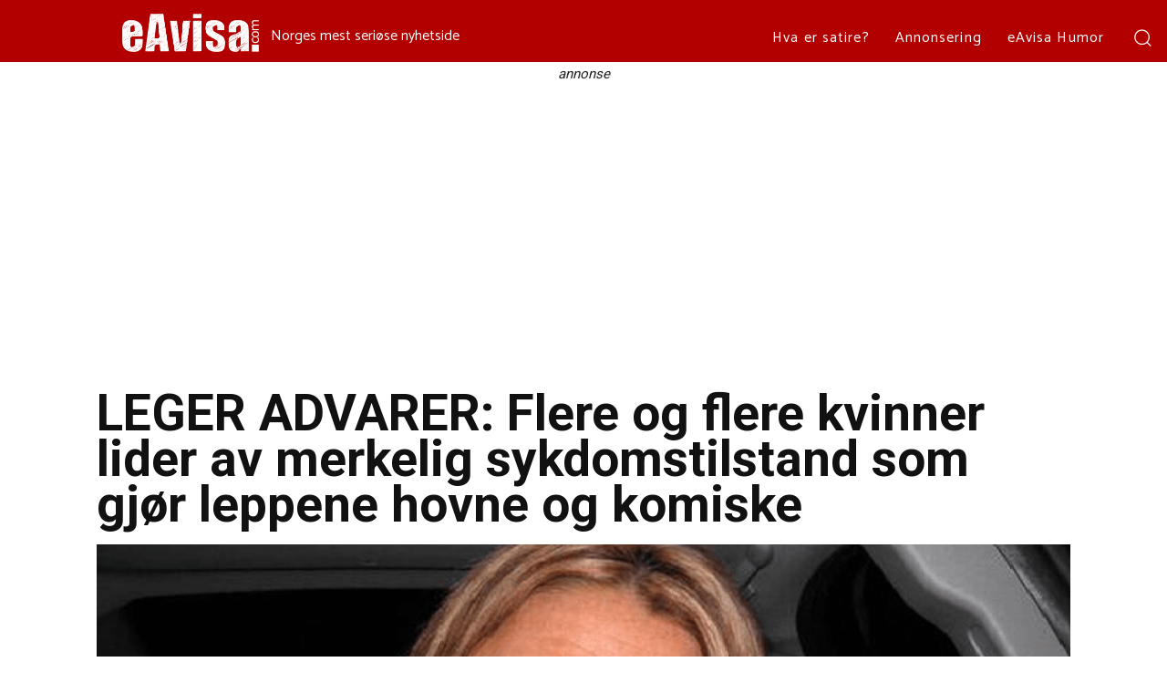

--- FILE ---
content_type: text/html; charset=utf-8
request_url: https://www.google.com/recaptcha/api2/aframe
body_size: 266
content:
<!DOCTYPE HTML><html><head><meta http-equiv="content-type" content="text/html; charset=UTF-8"></head><body><script nonce="5s1SwHdH5_F4y6bbycIHRg">/** Anti-fraud and anti-abuse applications only. See google.com/recaptcha */ try{var clients={'sodar':'https://pagead2.googlesyndication.com/pagead/sodar?'};window.addEventListener("message",function(a){try{if(a.source===window.parent){var b=JSON.parse(a.data);var c=clients[b['id']];if(c){var d=document.createElement('img');d.src=c+b['params']+'&rc='+(localStorage.getItem("rc::a")?sessionStorage.getItem("rc::b"):"");window.document.body.appendChild(d);sessionStorage.setItem("rc::e",parseInt(sessionStorage.getItem("rc::e")||0)+1);localStorage.setItem("rc::h",'1768513452083');}}}catch(b){}});window.parent.postMessage("_grecaptcha_ready", "*");}catch(b){}</script></body></html>

--- FILE ---
content_type: application/javascript
request_url: https://stats.bannersnack.com/info/?h=bvul4nmm1&n=&c=bsStats_bvul4nmm1
body_size: 134
content:
bsStats_bvul4nmm1({"vid":"313943435687_3389667","ip":"18.225.33.0","premium":true,"t":1768513452,"sApi":"https://sqs.us-east-1.amazonaws.com/174496846625/stats-bannersnack"});

--- FILE ---
content_type: text/xml
request_url: https://sqs.us-east-1.amazonaws.com/174496846625/stats-bannersnack?Action=SendMessage&MessageBody=%5B%7B%22uid%22%3A39382721%2C%22h%22%3A%22bvul4nmm1%22%2C%22ip%22%3A%2218.225.33.0%22%2C%22b%22%3A%22Chrome%22%2C%22bv%22%3A131%2C%22os%22%3A%22Macintosh%22%2C%22d%22%3A%22desktop%22%2C%22ua%22%3A%22Mozilla%2F5.0%20(Macintosh%3B%20Intel%20Mac%20OS%20X%2010_15_7)%20AppleWebKit%2F537.36%20(KHTML%2C%20like%20Gecko)%20Chrome%2F131.0.0.0%20Safari%2F537.36%3B%20ClaudeBot%2F1.0%3B%20%2Bclaudebot%40anthropic.com)%22%2C%22r%22%3A%221280x720%22%2C%22t%22%3A1768513452%2C%22vid%22%3A%22313943435687_3389667%22%2C%22et%22%3A%22view%22%2C%22n%22%3A%22%22%2C%22ref%22%3A%22https%253A%252F%252Feavisa.com%252Fleger-advarer-flere-og-flere-kvinner-lider-av-merkelig-sykdomstilstand-som-gjor-leppene-hovne-og-komiske%252F%22%7D%5D
body_size: 378
content:
<?xml version="1.0"?><SendMessageResponse xmlns="http://queue.amazonaws.com/doc/2012-11-05/"><SendMessageResult><MessageId>2bf290b5-0b99-4be9-b2e6-dfdae11ea7a8</MessageId><MD5OfMessageBody>227ae5a3da58aeb732ec33fc3926f76b</MD5OfMessageBody></SendMessageResult><ResponseMetadata><RequestId>3240408b-efcb-5353-95fd-21688e2005d2</RequestId></ResponseMetadata></SendMessageResponse>